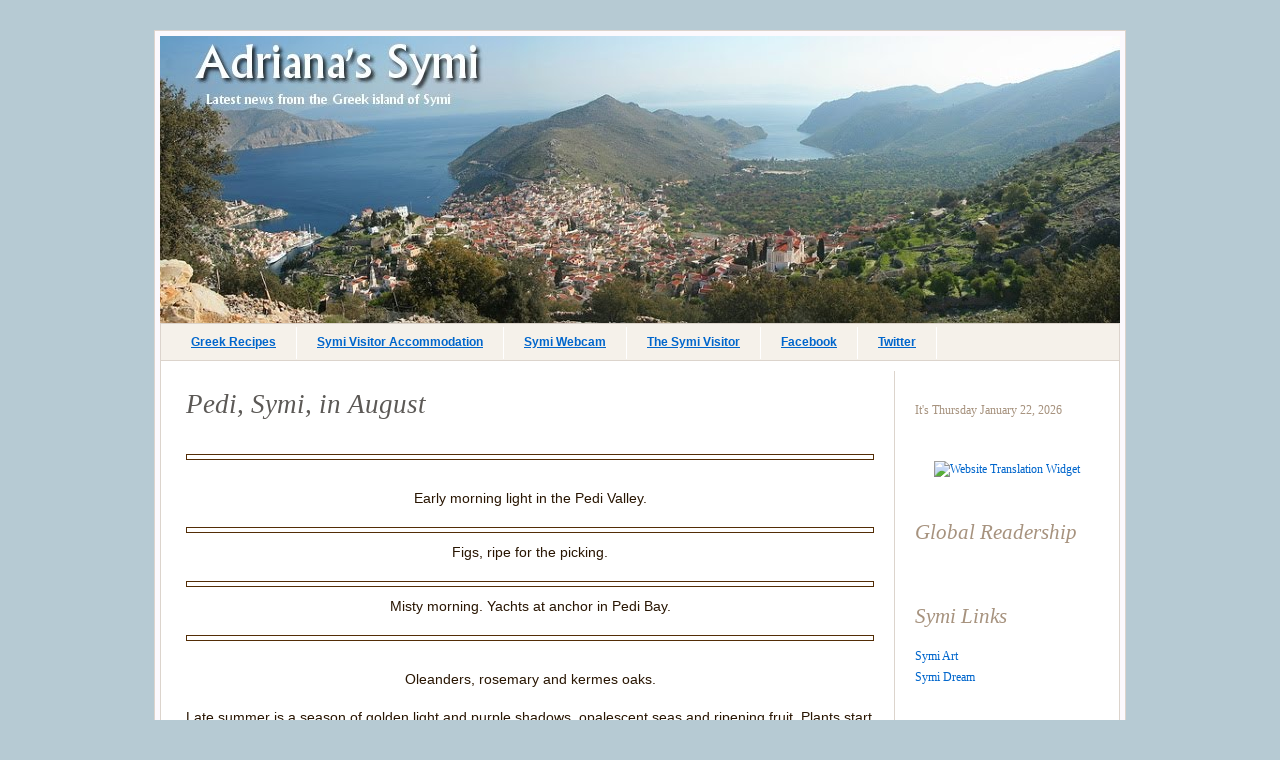

--- FILE ---
content_type: text/html; charset=UTF-8
request_url: http://adrianas-symi.blogspot.com/2008/08/pedi-symi-in-august.html
body_size: 15690
content:
<!DOCTYPE html>
<html dir='ltr' xmlns='http://www.w3.org/1999/xhtml' xmlns:b='http://www.google.com/2005/gml/b' xmlns:data='http://www.google.com/2005/gml/data' xmlns:expr='http://www.google.com/2005/gml/expr'>
<head>
<link href='https://www.blogger.com/static/v1/widgets/2944754296-widget_css_bundle.css' rel='stylesheet' type='text/css'/>
<script src='http://apis.google.com/js/plusone.js' type='text/javascript'></script>
<meta content='text/html; charset=UTF-8' http-equiv='Content-Type'/>
<meta content='blogger' name='generator'/>
<link href='http://adrianas-symi.blogspot.com/favicon.ico' rel='icon' type='image/x-icon'/>
<link href='http://adrianas-symi.blogspot.com/2008/08/pedi-symi-in-august.html' rel='canonical'/>
<link rel="alternate" type="application/atom+xml" title="Adriana&#39;s Symi-a Greek island diary - Atom" href="http://adrianas-symi.blogspot.com/feeds/posts/default" />
<link rel="alternate" type="application/rss+xml" title="Adriana&#39;s Symi-a Greek island diary - RSS" href="http://adrianas-symi.blogspot.com/feeds/posts/default?alt=rss" />
<link rel="service.post" type="application/atom+xml" title="Adriana&#39;s Symi-a Greek island diary - Atom" href="https://www.blogger.com/feeds/9918732/posts/default" />

<link rel="alternate" type="application/atom+xml" title="Adriana&#39;s Symi-a Greek island diary - Atom" href="http://adrianas-symi.blogspot.com/feeds/7603533444730768933/comments/default" />
<!--Can't find substitution for tag [blog.ieCssRetrofitLinks]-->
<link href='http://www.symivisitor.com/uploaded_images/888-figs-783020.JPG' rel='image_src'/>
<meta content='http://adrianas-symi.blogspot.com/2008/08/pedi-symi-in-august.html' property='og:url'/>
<meta content='Pedi, Symi, in August' property='og:title'/>
<meta content='Early morning light in the Pedi Valley.  Figs, ripe for the picking. Misty morning.  Yachts at anchor in Pedi Bay. Oleanders, rosemary and k...' property='og:description'/>
<meta content='https://lh3.googleusercontent.com/blogger_img_proxy/AEn0k_v-gcHRCKA04-SA1CQjzsH6JLmYTXR-IkwZcEaZ89YrMf78nVKbyGpEdRPpbosZ3S2Fs8K6viWWEIZVlGd5_PXUga6tA02WTJ-azwVccNWxyT0vpUFtHda4Q03f17hcaUDO=w1200-h630-p-k-no-nu' property='og:image'/>
<title>Adriana's Symi-a Greek island diary: Pedi, Symi, in August</title>
<meta content='Greek,Greece,island,Symi,Simi,blog,diary,news,weather' name='keywords'/>
<meta content='Adriana&#39;s Symi - Latest news from the Greek island of Symi' name='description'/>
<style id='page-skin-1' type='text/css'><!--
/* ************ START OF CSS STYLING ************ */
/* -----------------------------------------------------------------------
Blogger Template Design: Shush
Design by: Ourblogtemplates.com
Terms of Use: Free template with credit linked to Ourblogtemplates.com
----------------------------------------------------------------------- */
/* Variable definitions
========================
<Variable name="bodybgColor" description="Body Background Color"
type="color" default="#FFBBE8">
<Variable name="blogframeColor" description="Blog Background Color"
type="color" default="#800040">
<Variable name="blogBorderColor" description="Blog Border Color"
type="color" default="#800040">
<Variable name="headerbgColor" description="Header Background Color"
type="color" default="#ffffff">
<Variable name="headerBorderColor" description="Header Border Color"
type="color" default="#800040">
<Variable name="blogTitleColor" description="Blog Title Color"
type="color" default="#800040">
<Variable name="blogDescriptionColor" description="Blog Description Color"
type="color" default="#800040">
<Variable name="linkbarbgColor" description="Linkbar Background Color"
type="color" default="#C94093">
<Variable name="linkbarmainBorderColor" description="Linkbar Main Border Color"
type="color" default="#C94093">
<Variable name="linkbarBorderColor" description="Linkbar Border Color"
type="color" default="#9D1961">
<Variable name="linkbarTextColor" description="Linkbar Text Color"
type="color" default="#ffffff">
<Variable name="linkbarTextBgColor" description="Linkbar Text Background Color"
type="color" default="#ffffff">
<Variable name="linkbarHoverBgColor" description="Linkbar Hover Background Color"
type="color" default="#ffffff">
<Variable name="linkbarHoverTextColor" description="Linkbar Hover Text Color"
type="color" default="#9D1961">
<Variable name="middlebarbgColor" description="Middlebar Background Color"
type="color" default="#ffffff">
<Variable name="contentbgColor" description="Content Background Color"
type="color" default="#ffffff">
<Variable name="contentBorderColor" description="Content Border Color"
type="color" default="#9D1961">
<Variable name="postbgColor" description="Post Background Color"
type="color" default="#ffffff">
<Variable name="postBorderColor" description="Post Border Color"
type="color" default="#ffffff">
<Variable name="postTitleColor" description="Post Title Color"
type="color" default="#000000">
<Variable name="posttitlebgColor" description="Post Title Background Color"
type="color" default="#000000">
<Variable name="posttitleBorderColor" description="Post Title Border Color"
type="color" default="#000000">
<Variable name="dateHeaderColor" description="Date Header Color"
type="color" default="#000000">
<Variable name="dateHeaderHoverColor" description="Date Header Hover Color"
type="color" default="#000000">
<Variable name="textColor" description="Text Color"
type="color" default="#191919">
<Variable name="mainLinkColor" description="Main Link Color"
type="color" default="#0066cc">
<Variable name="mainHoverLinkColor" description="Main Hover Link Color"
type="color" default="#9D1961">
<Variable name="mainVisitedLinkColor" description="Main Visited Link Color"
type="color" default="#9D1961">
<Variable name="blockquotebgColor" description="Blockquote Background Color"
type="color" default="#191919">
<Variable name="blockquoteBorderColor" description="Blockquote Border Color"
type="color" default="#191919">
<Variable name="blockQuoteColor" description="Blockquote Color"
type="color" default="#191919">
<Variable name="codeTextColor" description="Code Text Color"
type="color" default="#660000">
<Variable name="imagebgColor" description="Photo Background Color"
type="color" default="#f5f5f5">
<Variable name="imageBorderColor" description="Photo Border Color"
type="color" default="#f5f5f5">
<Variable name="postfooterBgColor" description="Postfooter Background Color"
type="color" default="#b8659C">
<Variable name="postfooterBorderColor" description="Postfooter Border Color"
type="color" default="#b8659C">
<Variable name="postfooterTextColor" description="Postfooter Text Color"
type="color" default="#b8659C">
<Variable name="postfooterLinkColor" description="Postfooter Link Color"
type="color" default="#b8659C">
<Variable name="commentTabLinkColor" description="Comment Tab Link Color"
type="color" default="#b8659C">
<Variable name="feedlinksColor" description="Feed Links Color"
type="color" default="#9D1961">
<Variable name="sidebar1bgColor" description="Sidebar1 Background Color"
type="color" default="#FFBBE8">
<Variable name="sidebar1BorderColor" description="Sidebar1 Border Color"
type="color" default="#C94093">
<Variable name="sidebar1HeaderBgColor" description="Sidebar1 Header Background Color"
type="color" default="#ffffff">
<Variable name="sidebar1HeaderBorderColor" description="Sidebar1 Header Border Color"
type="color" default="#C94093">
<Variable name="sidebar1HeaderColor" description="Sidebar1 Header Color"
type="color" default="#000000">
<Variable name="sidebar1TextColor" description="Sidebar1 Text Color"
type="color" default="#9D1961">
<Variable name="sidebar1LinkColor" description="Sidebar1 Link Color"
type="color" default="#9D1961">
<Variable name="sidebar1HoverLinkColor" description="Sidebar1 Hover Link Color"
type="color" default="#000000">
<Variable name="sidebar1VisitedLinkColor" description="Sidebar1 Visited Link Color"
type="color" default="#000000">
<Variable name="sidebarListLineColor" description="Sidebar List Line Color"
type="color" default="#000000">
<Variable name="profileBorderColor" description="Profile Border Color"
type="color" default="#000000">
<Variable name="lowerbarbgColor" description="Lowerbar Background Color"
type="color" default="#ffffff">
<Variable name="lowerbarBorderColor" description="Lowerbar Border Color"
type="color" default="#C94093">
<Variable name="sublowerbarbgColor" description="Sublowerbar Background Color"
type="color" default="#ffffff">
<Variable name="sublowerbarBorderColor" description="Sublowerbar Border Color"
type="color" default="#C94093">
<Variable name="lowerbarHeaderColor" description="Lowerbar Header Color"
type="color" default="#000000">
<Variable name="lowerbarTitleBgColor" description="Lowerbar Header Background Color"
type="color" default="#C94093">
<Variable name="lowerbarHeaderBorderColor" description="Lowerbar Header Border Color"
type="color" default="#C94093">
<Variable name="lowerbarTextColor" description="Lowerbar Text Color"
type="color" default="#9D1961">
<Variable name="lowerbarLinkColor" description="Lowerbar Link Color"
type="color" default="#9D1961">
<Variable name="lowerbarHoverLinkColor" description="Lowerbar Hover Link Color"
type="color" default="#000000">
<Variable name="lowerbarVisitedLinkColor" description="Lowerbar Visited Link Color"
type="color" default="#000000">
<Variable name="lowerbarListLineColor" description="Lowerbar List Line Color"
type="color" default="#000000">
<Variable name="commentbgColor" description="Comment Background Color"
type="color" default="#9D1961">
<Variable name="commentBorderColor" description="Comment Border Color"
type="color" default="#C94093">
<Variable name="commentboxBgColor" description="Comment Box Background Color"
type="color" default="#9D1961">
<Variable name="commentboxBorderColor" description="Comment Box Border Color"
type="color" default="#C94093">
<Variable name="commentTitleColor" description="Comment Header Color"
type="color" default="#000000">
<Variable name="commentauthorBgColor" description="Comment Author Background Color"
type="color" default="#9D1961">
<Variable name="commentauthorColor" description="Comment Author Color"
type="color" default="#9D1961">
<Variable name="commentTimeStampColor" description="Comment Timestamp Color"
type="color" default="#C94093">
<Variable name="commentTextColor" description="Comment Text Color"
type="color" default="#4c4c4c">
<Variable name="footerbgColor" description="Footer Background Color"
type="color" default="#ece4dc">
<Variable name="footerBorderColor" description="Footer Border Color"
type="color" default="#000000">
<Variable name="footerHeaderColor" description="Footer Header Color"
type="color" default="#000000">
<Variable name="footerTextColor" description="Footer Text Color"
type="color" default="#C94093">
<Variable name="footerLinkColor" description="Footer Link Color"
type="color" default="#C94093">
<Variable name="footerHoverLinkColor" description="Footer Hover Link Color"
type="color" default="#C94093">
<Variable name="footerVisitedLinkColor" description="Footer Visited Link Color"
type="color" default="#C94093">
<Variable name="blogTitleFont" description="Blog Title Font"
type="font"
default="normal bold 273% Georgia, Times, serif"
>
<Variable name="blogDescriptionFont" description="Blog Description Font"
type="font"
default="normal normal 104% georgia,helvetica,verdana,Georgia, serif"
>
<Variable name="linkbarTextFont" description="Linkbar Text Font"
type="font"
default="normal normal 77% Verdana, sans-serif"
>
<Variable name="postTitleFont" description="Post Title Font"
type="font"
default="normal bold 180% Georgia, Times, serif"
>
<Variable name="dateHeaderFont" description="Date Header Font"
type="font"
default="normal bold 117% Arial, sans-serif"
>
<Variable name="textFont" description="Text Font"
type="font"
default="normal normal 90% Arial, sans-serif"
>
<Variable name="quoteFont" description="Blog Quote Font"
type="font"
default="normal normal 92% helvetica,tahoma,verdana,arial,times,Sans-serif"
>
<Variable name="sidebarHeaderFont" description="Sidebar Title Font"
type="font"
default="normal bold 117% Arial, sans-serif"
>
<Variable name="sidebarTextFont" description="Sidebar Text Font"
type="font"
default="normal normal 78% Arial, Verdana, sans-serif"
>
<Variable name="postfooterTextFont" description="Post-Footer Text Font"
type="font"
default="normal normal 93% Arial, sans-serif"
>
<Variable name="feedlinksTextFont" description="Feedlinks Text Font"
type="font"
default="normal normal 93% Arial, sans-serif"
>
<Variable name="commentTitleFont" description="Comment Title Font"
type="font"
default="normal bold 120% Arial, sans-serif"
>
<Variable name="commentTextFont" description="Comment Text Font"
type="font"
default="normal normal 95% Arial, sans-serif"
>
<Variable name="footerHeaderFont" description="Footer Header Font"
type="font"
default="normal bold 131% Trebuchet, Trebuchet MS, Arial, sans-serif"
>
<Variable name="footerTextFont" description="Footer Text Font"
type="font"
default="normal normal 76% Trebuchet, Trebuchet MS, Arial, sans-serif"
>
*/
/* -----   GLOBAL   ----- Blogger template design by Ourblogtemplates.com */
* {margin:0; padding:0;}
body {
margin: 0px 0px 0px 0px;
padding: 0px 0px 0px 0px;
text-align: center;
color: #291603;
background: #B6CAD3;
font-family: arial,verdana,helvetica,tahoma,Sans-serif;
font-size: 100%;
width: 100%;
}
#outer-wrapper {
margin: 0 auto;   /* auto - to make the template lay in the screen center */
padding: 0px 0px 0px 0px;
margin-top: 30px;
margin-bottom: 15px;
position: relative;
width: 100%;
text-align: center;
}
#blog-wrapper {
margin: 0 auto;   /* auto - to make the template lay in the screen center */
padding: 5px;
margin-top: 0px;
margin-bottom: 35px;
text-align: center;
position: relative;
width: 960px;
background: #fcf9fd;
border: 1px solid #DCD4CC;
}
#spacer {clear: both; margin: 0; padding: 0;}
/* global link attributes */
a {color: #0066cc; text-decoration: underline;}
a:hover {color: #4F2700; text-decoration: underline;}
a:visited {color: #A7937F; text-decoration: underline;}
/* Blogger Navigation Bar */
#Navbar1 {
margin: 0;
padding: 0;
visibility: hidden;
display: none;
}
/* -----   TOP ADS   ----- Blogger template design by Ourblogtemplates.com */
#topads-wrapper {
margin: 0;
padding: 0;
position: relative;
text-align: center;
width: 100%;
}
#topads {margin: 0; padding: 0;}
#topads .widget {margin: 0; padding: 5px 0;}
/* -----   HEADER   ----- Blogger template design by Ourblogtemplates.com */
#header-wrapper {
margin: 0px 0px 0px 0px;
padding: 0px;
padding-top: 0;
padding-bottom: 0;
width: 960px;
text-align: center;
background: #fffaff;
border: 0px solid #DCD4CC;
border-bottom: 0px solid #DCD4CC;
}
#header {
width: 960px;
margin: 0px 0px 0px 0px;
padding: 0px 0px 0px 0px;
text-align: left;
}
#header h1 {
font: normal normal 213% Georgia, Times, serif;
margin: 0px 0px 0px 0px;
padding: 30px 30px 0px 30px;
color: #290216;
font-weight: 100;
}
#header h1 a {
text-decoration: none;
color: #290216;
}
#header h1 a:hover {
text-decoration: none;
color: #fcf9fd;
}
#header .description {
color: #fcf9fd;
font: normal bold 60% Arial, sans-serif;
margin: 0px 0px 0px 0px;
padding: 2px 30px 30px 30px;
text-transform: uppercase;
letter-spacing: 3px;
}
#header h1 p, #header .description p {margin:0;padding:0}
#header a img {
margin: 0px 0px 0px 0px;
padding: 0px 0px 0px 0px;
border: 0;
}
/* -----   LINKBAR   ----- Blogger template design by Ourblogtemplates.com */
#linkbar-wrapper {
margin: 0px 0px 0px 0px;
padding: 0px 0px 0px 0px;
width: 960px;
position: relative;
}
#linkbar .widget {
margin: 0px 0px 0px 0px;
padding: 8px 0px 10px 10px;
text-align: left;
background: #f5f1ea;
border: 1px solid #DCD4CC;
}
#linkbar ul {
margin: 0px 0px 0px 0px;
padding: 0px 0px 0px 0px;
list-style-type:none;
}
#linkbar li {
display: inline;
}
#linkbar h2 {
margin: 0px 0px 0px 0px;
padding: 0px 0px 0px 0px;
display: none;
visibility: hidden;
}
#linkbar a {
clear: both;
margin: 0px -4px 0px 0px;
padding: 8px 20px 10px 20px;
width: 100%;
text-decoration: underline;
font: normal bold 12px Verdana, Geneva, sans-serif;
color: #0066cc;
background: #f5f1ea;
border-right: 1px solid #ffffff;
border-left: 0px solid #ffffff;
}
#linkbar a:hover {
color: #dcd4cc;
background: #ffffff;
}
/* -----   MIDDLE ADS   ----- Blogger template design by Ourblogtemplates.com */
#middleads-wrapper {
margin: 0px 0px 0px 0px;
padding: 0px 0px 0px 0px;
width: 960px;
position: relative;
text-align: center;
}
#middleads, #middleads2 {
margin: 0px 0px 0px 0px;
padding: 0px 0px 0px 0px;
/* background: #fafafa;
border-top: 1px solid #DCD4CC;
border-left: 1px solid #DCD4CC;
border-right: 1px solid #DCD4CC; */
}
#middleads .widget, #middleads2 .widget {
margin: 0;
padding: 10px 0;
}
/* -----   MAIN   ----- Blogger template design by Ourblogtemplates.com */
#content-wrapper {
width: 958px;
margin: 0px 0px 0px 0px;
padding: 0px 0px 0px 0px;
position: relative;
text-align: left;
background: #ffffff;
border-left: 1px solid #DCD4CC;
border-right: 1px solid #DCD4CC;
word-wrap: break-word; /* fix for long text breaking sidebar float in IE */
overflow: hidden; /* fix for long non-text content breaking IE sidebar float */
}
#main-wrapper {
float: left;
width: 734px;
margin: 0px 0px 10px 0px;
padding: 0px 0px 0px 0px;
background: #ffffff;
word-wrap: break-word; /* fix for long text breaking sidebar float in IE */
overflow: hidden; /* fix for long non-text content breaking IE sidebar float */
}
#main {
width: 733px;
margin: 10px 0px 0px 0px;
padding: 15px 0 0 0;
color: #291603;
font: normal normal 85% Trebuchet, Trebuchet MS, Arial, sans-serif;
border-right: 1px solid #DCD4CC;
border-bottom: 0px solid #DCD4CC;
}
#main .widget {
margin: 0px 0px 0px 0px;
padding: 0px 0px 20px 0px;
text-align: justify;
}
.post {
margin: 0px 0px 0px 0px;
padding: 0px 20px 0px 25px;
line-height: 1.4em;
text-align: justify;
background: #ffffff;
}
.post h3 {
margin: 0px 0px 1px 0px;
padding: 0px 0px 1px 0px;
color: #5c5956;
font: italic normal 196% Georgia, Utopia, 'Palatino Linotype', Palatino, serif;
text-decoration: none;
text-align: left;
line-height: 1.4em;
border-right: 0px solid #fcf9fd;
border-bottom: 0px solid #fcf9fd;
}
.post h3 a, .post h3 a:visited {
color: #5c5956;
text-decoration: none;
}
.post h3 a:hover {
color: #5c5a59;
text-decoration: none;
}
.post-header-line-1 {
margin: 0px 0px 30px 0px;
padding: 0px 0px 0px 0px;
text-align: left;
color: #5c5a59;
font: italic normal 86% Georgia, Times, serif;
text-decoration: none;
}
.post-header-line-1 a {
color: #5c5a59;
text-decoration: none;
}
.post-header-line-1 a:hover {
color: #A7937F;
text-decoration: none;
}
h2.date-header {
margin: 0px 0px 0px 0px;
padding: 0px 0px 0px 0px;
text-align: left;
color: #5c5a59;
font: italic normal 86% Georgia, Times, serif;
text-decoration: none;
}
.date-header span {
margin: 0px 0px 0px 0px;
padding: 0px 0px 0px 0px;
}
.post-body p {
/* Fix bug in IE5/Win with italics in posts */
margin: 0px 0px 0px 0px;
padding: 1px 0px 1px 0px;
display: inline; /* to fix floating-ads wrapping problem in IE */
height: 1%;
overflow: visible;
}
.post-body p a, .post-body p a:visited {
color: #0066cc;
text-decoration: none;
}
.post-body a:hover {
text-decoration: underline;
color: #4F2700;
}
.post ul {
margin: 0px 0px 0px 0px;
padding: 12px 0px 12px 30px;
list-style-type: disc;
font-size: 95%;
}
.post ol {
margin: 0px 0px 0px 0px;
padding: 12px 0px 12px 30px;
font-size: 95%;
}
.post li {
margin: 0px 0px 0px 0px;
padding: 0px 0px 8px 0px;
}
a img {
margin: 5px 5px 5px 5px;
padding: 0px 0px 0px 0px;
}
.post img {
margin: 5px 0px 5px 0px;
padding: 2px;
background: #ffffff;
border: 1px solid #532d06;
}
/* -----   POST-FOOTER   ----- Blogger template design by Ourblogtemplates.com */
.post-footer {
display: block;
margin: 20px 0px 70px 0px;
padding: 0px 15px 0px 0px;
text-align: left;
font: italic normal 94% Arial, Tahoma, Helvetica, FreeSans, sans-serif;
color: #b8659C;
font-weight: normal;
line-height: 1.5em;
text-decoration: none;
background: #ffffff;
border-right: 0px solid #DCD4CC;
}
.post-footer-line {
margin: 0px 0px 0px 0px;
padding: 0px 0px 0px 0px;
}
.post-footer-line-1, .post-footer-line-2, .post-footer-line-3 {
margin: 4px 0px 4px 0px;
padding: 0px 0px 0px 0px;
}
.post-footer a {
color: #5c5956;
text-decoration: none;
}
.post-footer a:hover {
color: #4F2700;
text-decoration: underline;
}
.post-footer .post-comment-link a {
margin: 0px 0px 0px 0px;
padding: 0px 0px 0px 0px;
color: #5c5956;
font-weight: normal;
text-decoration: none;
}
.post-footer .post-comment-link a:hover {
color: #4F2700;
text-decoration: underline;
}
.post-footer .post-icons {
margin: 0px 0px 0px 0px;
padding: 0px 0px 0px 0px;
}
.post-footer img {
margin: 0px 0px 0px 0px;
padding: 0px 0px 5px 0px;
background: #ffffff;
}
#blog-pager {
margin: 0px 80px 0px 80px;
padding: 0px 0px 0px 0px;
text-align: center;
font: normal normal 94% Georgia, Times, serif;
color: #A7937F;
}
#blog-pager a {color: #A7937F}
#blog-pager a:hover {color: #4F2700}
#blog-pager-newer-link {
float: left;
margin: 0px 0px 0px 0px;
padding: 0px 0px 0px 0px;
}
#blog-pager-older-link {
float: right;
margin: 0px 0px 0px 0px;
padding: 0px 0px 0px 0px;
}
.feed-links {
margin: 10px 80px 0px 80px;
padding: 0px 0px 0px 0px;
clear: both;
text-align: center;
font: normal normal 94% Georgia, Times, serif;
color: #A7937F;
}
.feed-links a, .feed-links a:visited {color: #A7937F}
.feed-links a:hover {color: #4F2700}
/* -----   BLOCKQUOTE   ----- */
blockquote {
margin: 15px 50px 15px 50px;
padding: 8px 12px 8px 12px;
font: italic normal 105% Georgia, Times, serif;
color: #A7937F;
background: #fffaf5;
border-top: 1px solid #f5f1ea;
border-bottom: 1px solid #f5f1ea;
}
/* -----   CODE   ----- */
code {
color: #4F2700;
font-size: 110%;
}
/* -----   SIDEBAR   ----- Blogger template design by Ourblogtemplates.com */
#side-wrapper1 {
width: 156px;
float: left;
margin: 0px 0px 0px 0px;
padding: 0px 0px 0px 0px;
word-wrap: break-word; /* fix for long text breaking sidebar float in IE */
overflow: hidden; /* fix for long non-text content breaking IE sidebar float */
}
#side-wrapper2 {
width: 224px;
float: left;
margin: 0px 0px 0px 0px;
padding: 0px 0px 0px 0px;
word-wrap: break-word; /* fix for long text breaking sidebar float in IE */
overflow: hidden; /* fix for long non-text content breaking IE sidebar float */
}
#side-wrapper {
float: left;
margin: 0px 0px 0px 0px;
padding: 0px 0px 0px 0px;
word-wrap: break-word; /* fix for long text breaking sidebar float in IE */
overflow: hidden; /* fix for long non-text content breaking IE sidebar float */
}
.sidebar {
margin: 0px 0px 0px 0px;
padding: 0px 0px 0px 0px;
text-align: left;
font: normal normal 76% Georgia, Times, serif;
}
#sidebar1 {
width: 152px;
margin: 7px 7px 0px 0px;
padding: 0px 0px 0px 0px;
color: #A7937F;
line-height: 1.8em;
}
#sidebar2 {
width: 224px;
margin: 0px 0px 0px 0px;
padding: 25px 0px 0px 0px;
color: #A7937F;
line-height: 1.4em;
}
#sidebar3 {
width: 164px;
margin: 0px 4px 0px 0px;
padding: 0px 0px 0px 0px;
color: #A7937F;
line-height: 1.8em;
}
#sidebar4 {
width: 164px;
margin: 0px 0px 0px 0px;
padding: 0px 0px 0px 0px;
color: #A7937F;
line-height: 1.8em;
}
#sidebar1 .widget {
margin: 0px 0px 15px 0px;
padding: 15px 15px 15px 15px;
background: #ffffff;
border: 1px solid #ffffff;
}
#sidebar2 .widget {
margin: 0px 0px 15px 0px;
padding: 15px 20px 10px 20px;
background: #ffffff;
border-top: 1px solid #ffffff;
border-bottom: 1px solid #ffffff;
}
#sidebar3 .widget, #sidebar4 .widget {
margin: 0px 0px 4px 0px;
padding: 15px 15px 15px 15px;
background: #ffffff;
border: 1px solid #ffffff;
}
/* sidebar heading ----- Blogger template design by Ourblogtemplates.com */
#sidebar1 h2, #sidebar2 h2, #sidebar3 h2, #sidebar4 h2 {
margin: -5px 0px 17px 0px;
padding: 5px 0px 1px 0px;
text-align: left;
color: #A7937F;
font: italic normal 171% Georgia, Times, serif;
text-decoration: none;
/* background: #ffffff; */
border-bottom: 0px solid #fafafa;
}
.sidebar ul {
margin: 0px 0px 0px 0px;
padding: 0px 0px 0px 0px;
}
.sidebar li {
margin: 0px 0px 0px 0px;
padding: 0px 0px 0px 0px;
line-height: 1.8em;
list-style-type: none;
border-bottom: 0px solid #e6e6e6;
}
#sidebar1 a, #sidebar2 a, #sidebar3 a , #sidebar4 a  {
color: #0066cc;
text-decoration: none;
}
#sidebar1 a:hover, #sidebar2 a:hover, #sidebar3 a:hover, #sidebar4 a:hover {
text-decoration: none;
color: #532D06;
}
#sidebar1 a:visited, #sidebar2 a:visited, #sidebar3 a:visited, #sidebar4 a:visited {
text-decoration: none;
color: #A7937F;
}
.sidebar a img {
margin: 0px 0px 0px 0px;
padding: 0px 0px 0px 0px;
border: 0px solid #DCD4CC;
}
/* -----   PROFILE   ----- Blogger template design by Ourblogtemplates.com */
.sidebar a .profile-img {
float: left;
margin: 0px 9px 4px 0px;
padding: 0px 0px 0px 0px;
border: 1px solid #DCD4CC;
}
.profile-textblock {
margin: 0px 0px 0px 0px;
padding: 3px 0px 3px 0px;
line-height: 1.4em;
/* border-top: 1px solid #e6e6e6;
border-bottom: 1px solid #e6e6e6; */
}
.profile-datablock {
margin: 2px 0px 5px 0px;
padding: 0px 0px 0px 0px;
}
.profile-data {
margin: 0px 0px 0px 0px;
padding: 0px 0px 0px 0px;
font-weight: normal;
font-style: italic;
}
.profile-link {
margin: 0px 0px 0px 0px;
padding: 0px 0px 0px 0px;
}
/* -----   COMMENT   ----- Blogger template design by Ourblogtemplates.com */
#comments {
margin: -30px 20px 0px 25px;
padding: 0px 100px 0px 100px;
text-align: left;
color: #A7937F;
font: normal normal 100% Georgia, Times, serif;
line-height: 1.4em;
}
.comments-singleblock {
margin: 0px 0px 10px 0px;
padding: 0px 0px 0px 0px;
background: #ffffff;
border-bottom: 1px solid #DCD4CC;
}
/* comment-header */
#comments h4, .comment-form h3 {
margin: 30px 0px 1px 0px;
padding: 0px 0px 0px 0px;
color: #A7937F;
font: italic normal 132% Georgia, Times, serif;
/* text-transform: uppercase; */
}
.deleted-comment {
font-style:italic;
color:gray;
margin: 5px 0px 5px 0px;
}
.comment-author {
margin: 0px 0px 0px 0px;
padding: 0px 0px 0px 0px;
color: #A7937F;
font-weight: normal;
background: #ffffff;
border-bottom: 0px solid #DCD4CC;
}
.comment-author a {color: #A7937F; text-decoration: none;}
.comment-author a:hover {color: #DCD4CC; text-decoration: underline;}
.comment-author a:visited {color: #A7937F; text-decoration: none;}
.comment-body {margin: 0; padding: 1px 0px 0px 30px;}
.comment-body p {margin: 0; padding: 0; font-style: italic;}
.comment-footer, .comment-footer a {margin: 0px 0px 0px 0px; padding: 4px 0px 0px 0px;}
.comment-timestamp {
margin: 0px 0px 0px 0px;
padding: 0px 0px 0px 0px;
color: #DCD4CC;
font-size: 90%;
}
.comment-timestamp a {
color: #DCD4CC;
text-decoration: none;
}
.comment-timestamp a:hover {color: #A7937F; text-decoration: underline;}
#comments ul {margin: 0; padding: 0; list-style-type: none;}
#comments li {margin: 0; padding: 0;}
a.comment-link {
/* ie5.0/win doesn't apply padding to inline elements,
so we hide these two declarations from it */
padding: 0px 0px 0px 0px;
}
html>body a.comment-link {
/* respecified, for ie5/mac's benefit */
padding-left: 0px;
}
#backlinks {
margin: 0px 0px 20px 0px
text-decoration: none;
}
#backlinks-container a {color: #A7937F; text-decoration: none;}
#backlinks-container a:hover {color: #DCD4CC; text-decoration: underline;}
#backlinks-container a:visited {color: #A7937F; text-decoration: none;}
.comment-form {
margin: 30px 20px 0px 25px;
padding: 0px 100px 0px 100px;
color: #A7937F;
}
.comment-form a {color: #A7937F;}
/* -----   LOWER SECTION   ----- Blogger template design by Ourblogtemplates.com */
#lower-wrapper {
margin: 0px 0px 0px 0px;
padding: 20px 0px 0px 0px;
width: 958px;
font: normal normal 76% Georgia, Times, serif;
color: #5c5956;
background: #ece4dc;
border: 1px solid #DCD4CC;
border-bottom: 0;
}
#lowerbar-wrapper {
float: left;
margin: 0px 0px 0px 20px;
padding: 0px 0px 0px 0px;
width: 292px;
text-align: left;
line-height: 1.8em;
word-wrap: break-word; /* fix for long text breaking sidebar float in IE */
overflow: hidden; /* fix for long non-text content breaking IE sidebar float */
}
#lowerads-wrapper {
float: left;
margin: 0px 0px 0px 20px;
padding: 0px 0px 0px 0px;
width: 100%;
text-align: center;
word-wrap: break-word; /* fix for long text breaking sidebar float in IE */
overflow: hidden; /* fix for long non-text content breaking IE sidebar float */
}
.lowerbar .widget {
margin: 0 0 15px 0;
padding: 20px 20px 20px 20px;
border: 1px solid #e5ddd5;
background: #eae2da;
}
.lowerbar {margin: 0; padding: 0;}
.lowerads {margin: 0; padding: 0;}
.lowerads .widget {margin: 0; padding: 10px 0px 10px 0px;}
.lowerbar h2 {
margin: -10px 0px 7px 0px;
padding: 5px 0px 2px 0px;
color: #A7937F;
font: italic normal 171% Georgia, Times, serif;
text-align: left;
text-decoration: none;
/* background: #ffffff; */
border-bottom: 0px solid #DCD4CC;
}
.lowerbar ul {
margin: 0px 0px 0px 0px;
padding: 0px 0px 0px 0px;
}
.lowerbar li {
margin: 0px 0px 0px 0px;
padding: 0px 0px 0px 0px;
line-height: 1.8em;
list-style-type: none;
border-bottom: 0px solid #d5cDc3;
}
.lowerbar a {color: #0066cc; text-decoration: none;}
.lowerbar a:hover {text-decoration: underline; color: #532D06;}
.lowerbar a:visited {text-decoration: none; color: #A7937F;}
/* -----   FOOTER   ----- Blogger template design by Ourblogtemplates.com */
#footer-wrapper {
clear: both;
display: inline; /* handles IE margin bug */
float: left;
width: 960px;
margin: 0px 0px 0px 0px;
padding: 0px 0px 0px 0px;
}
#footer {
margin: 0px 0px 0px 0px;
padding: 15px 0px 0px 0px;
width: 958px;
text-align: right;
color: #290216;
font: normal normal 66% Georgia, Utopia, 'Palatino Linotype', Palatino, serif;
line-height: 1.4em;
background: #ece4dc;
border: 1px solid #fcf9fd;
border-top: 0;
}
#footer h2 {
margin: 0px 0px 0px 0px;
padding: 0px 0px 0px 0px;
color: #A7937F;
font: normal bold 131% Trebuchet, Trebuchet MS, Arial, sans-serif;
}
#footer .widget {
margin: 0px 0px 0px 0px;
padding: 0px 10px 10px 10px;
}
.footer p {margin: 0; padding: 0}
.footer a {
color: #0066cc;
text-decoration: none;
}
.footer a:hover {
color: #532D06;
text-decoration: underline;
}
.footer a:visited {
color: #A7937F;
text-decoration: none;
}
/* -----   BOTTOM ADS   ----- Blogger template design by Ourblogtemplates.com */
#bottomads-wrapper {
margin: 0;
padding: 0;
position: relative;
text-align: center;
width: 100%;
}
#bottomads {margin: 0; padding: 10px 0;}
#bottomads .widget {margin: 0; padding: 5px 0;}
/* -----   CREDIT   ----- */
#credit {
margin: 0px 0px 0px 0px;
padding: 2px 0px 0px 0px;
width: 100%;
height: 26px;
clear: both;
font-family: verdana, helvetica;
font-size: 70%;
color: #444444;
font-weight: normal;
background: #777777;
}
#creditleft {
margin: 0px 0px 0px 0px;
padding: 7px 0px 0px 0px;
height: 26px;
position: relative;
float: left;
text-align: left;
display: inline;
width: 71%;
background: #ffffff;
}
#creditright {
margin: -33px 0px 0px 0px;
padding: 7px 0px 0px 0px;
height: 26px;
position: relative;
float: right;
text-align:right;
display: inline;
width: 30%;
background: #ffffff;
}
#creditleft p {
margin: 0;
padding: 0
}
#creditright p {
margin: 0;
padding: 0
}
#creditleft a, .creditleft a:hover, .creditleft a:visited {
color: #444444;
text-decoration: underline;
}
#creditright a, .creditright a:hover, .creditright a:visited {
color: #444444;
text-decoration: underline;
}
/* ************ END OF CSS STYLING ************ */
/** Page structure tweaks for layout editor wireframe */
body#layout #main,
body#layout #sidebar {
padding: 0;
}

--></style>
<link href='https://www.blogger.com/dyn-css/authorization.css?targetBlogID=9918732&amp;zx=9d1ec046-247b-4225-8bd3-26aebb739bc0' media='none' onload='if(media!=&#39;all&#39;)media=&#39;all&#39;' rel='stylesheet'/><noscript><link href='https://www.blogger.com/dyn-css/authorization.css?targetBlogID=9918732&amp;zx=9d1ec046-247b-4225-8bd3-26aebb739bc0' rel='stylesheet'/></noscript>
<meta name='google-adsense-platform-account' content='ca-host-pub-1556223355139109'/>
<meta name='google-adsense-platform-domain' content='blogspot.com'/>

<!-- data-ad-client=ca-pub-0733485907760765 -->

</head>
<body><div id='fb-root'></div>
<script>(function(d, s, id) {
  var js, fjs = d.getElementsByTagName(s)[0];
  if (d.getElementById(id)) return;
  js = d.createElement(s); js.id = id;
  js.src = "//connect.facebook.net/en_GB/all.js#xfbml=1";
  fjs.parentNode.insertBefore(js, fjs);
}(document, 'script', 'facebook-jssdk'));</script>
<div class='navbar no-items section' id='navbar'>
</div>
<div id='outer-wrapper'>
<!-- skip links for text browsers -->
<span id='skiplinks' style='display:none;'>
<a href='#main'>skip to main </a> |
<a href='#sidebar'>skip to sidebar</a>
</span>
<div id='topads-wrapper'>
<div class='topads no-items section' id='topads'></div>
</div>
<div style='clear: both;'></div>
<div id='blog-wrapper'>
<div id='header-wrapper'>
<div class='header section' id='header'><div class='widget Header' data-version='1' id='Header1'>
<div id='header-inner'>
<a href='http://adrianas-symi.blogspot.com/' style='display: block'>
<img alt='Adriana&#39;s Symi-a Greek island diary' height='287px; ' id='Header1_headerimg' src='https://blogger.googleusercontent.com/img/b/R29vZ2xl/AVvXsEiVGpBKGyocKlpyl9jE1UfI-rDosACkxzqrp7FM9fxtNtga9jJq6DwmtwQI2C0P94Hno0Gdm8RchPpqG73TzJNdBgN5ftTMf1Vsxso6G-gR6jxHC-PuvGfnRT8GOpbu3ZyDPzT3/s1600/adrianas-symi.jpg' style='display: block' width='960px; '/>
</a>
</div>
</div></div>
</div>
<div style='clear: both;'></div>
<div id='linkbar-wrapper'>
<div class='linkbar section' id='linkbar'><div class='widget LinkList' data-version='1' id='LinkList1'>
<h2>Linkbar</h2>
<div class='widget-content'>
<ul>
<li><a href='http://symi-greece-recipes.blogspot.com/'>Greek Recipes</a></li>
<li><a href='http://www.symivisitor-accommodation.com/'>Symi Visitor Accommodation</a></li>
<li><a href='http://www.symivisitor.com/webcam.shtml'>Symi Webcam</a></li>
<li><a href='http://www.symivisitor.com/'>The Symi Visitor</a></li>
<li><a href='https://www.facebook.com/symivisitoraccommodation'>Facebook</a></li>
<li><a href='https://twitter.com/#!/symivis_info'>Twitter</a></li>
</ul>
<div class='clear'></div>
</div>
</div></div>
</div>
<div style='clear: both;'></div>
<div id='middleads-wrapper'>
<div class='middleads no-items section' id='middleads'></div>
</div>
<div style='clear: both;'></div>
<div id='content-wrapper'>
<div id='main-wrapper'>
<div class='main section' id='main'><div class='widget Blog' data-version='1' id='Blog1'>
<div class='blog-posts'>
<!--Can't find substitution for tag [adStart]-->
<div class='post'>
<a name='7603533444730768933'></a>
<h3 class='post-title'>
<a href='http://adrianas-symi.blogspot.com/2008/08/pedi-symi-in-august.html'>Pedi, Symi, in August</a>
</h3>
<div class='post-header-line-1'>
<span class='post-labels'>
</span>
</div>
<div class='post-body' id='post-7603533444730768933'>
<style>#fullpost{display:inline;}</style>
<p><div align="center"><a href="http://www.symivisitor.com/uploaded_images/888-figs-783024.JPG"><img alt="" border="0" src="http://www.symivisitor.com/uploaded_images/888-figs-783020.JPG" style="DISPLAY: block; MARGIN: 0px auto 10px; CURSOR: hand; TEXT-ALIGN: center" /></a><br />Early morning light in the Pedi Valley.<br /><br /><a href="http://www.symivisitor.com/uploaded_images/888-figs-2-783030.JPG"><img alt="" border="0" src="http://www.symivisitor.com/uploaded_images/888-figs-2-783026.JPG" style="DISPLAY: block; MARGIN: 0px auto 10px; CURSOR: hand; TEXT-ALIGN: center" /></a> Figs, ripe for the picking.<br /><br /><a href="http://www.symivisitor.com/uploaded_images/888-Pedi-740371.JPG"><img alt="" border="0" src="http://www.symivisitor.com/uploaded_images/888-Pedi-740362.JPG" style="DISPLAY: block; MARGIN: 0px auto 10px; CURSOR: hand; TEXT-ALIGN: center" /></a>Misty morning.  Yachts at anchor in Pedi Bay.<br /><br /><a href="http://www.symivisitor.com/uploaded_images/888-oleander-740430.JPG"><img alt="" border="0" src="http://www.symivisitor.com/uploaded_images/888-oleander-740409.JPG" style="DISPLAY: block; MARGIN: 0px auto 10px; CURSOR: hand; TEXT-ALIGN: center" /></a><br />Oleanders, rosemary and kermes oaks.<br /><br /><div align="left">Late summer is a season of golden light and purple shadows, opalescent seas and ripening fruit.  Plants start to grow again as the temperatures drop back into the thirties and even though the first rains are still weeks away, a new greenness paints the gardens and terraces with optimism.<br /></div><br /></div></p>
<div style='clear: both;'></div>
</div>
<div class='post-footer'>
<div class='post-footer-line post-footer-line-1'>	
	>>&#160;<span class='post-author'>
</span>
<span class='post-timestamp'>
Posted on
<a class='timestamp-link' href='http://adrianas-symi.blogspot.com/2008/08/pedi-symi-in-august.html' title='permanent link'>Friday, August 08, 2008</a>&#160;|&#160;
          
</span>
<span class='post-comment-link'>
<a class='comment-link' href='https://www.blogger.com/comment/fullpage/post/9918732/7603533444730768933' onclick='javascript:window.open(this.href, "bloggerPopup", "toolbar=0,location=0,statusbar=1,menubar=0,scrollbars=yes,width=640,height=500"); return false;'>
add a comment
              </a>&#160;|&#160;
            
</span>
<span class='post-backlinks post-comment-link'>
</span>
<span class='post-icons'>
<span class='item-action'>
<a href='https://www.blogger.com/email-post/9918732/7603533444730768933' title='Email Post'>send email</a>
</span>&#160;|&#160;
          
<span class='item-control blog-admin pid-516430719'>
<a href='https://www.blogger.com/post-edit.g?blogID=9918732&postID=7603533444730768933&from=pencil' title='Edit Post'>
<img alt='' class='icon-action' src='http://www.blogger.com/img/icon18_edit_allbkg.gif'/>
</a>
</span>
</span>
</div>
<div class='post-footer-line post-footer-line-2'>
</div>
<div class='post-footer-line post-footer-line-3'>
</div>
</div>
</div>
<div class='comments' id='comments'>
<a name='comments'></a>
<dl id='comments-block'>
</dl>
<div id='backlinks-container'>
<div id='Blog1_backlinks-container'>
</div>
</div>
</div>
<div class='comment-form'>
<a name='comment-form'></a>
<h3>Post a Comment</h3>
<p>
</p>
<iframe allowtransparency='true' frameborder='0' height='275' id='comment-editor' scrolling='auto' src='' width='100%'></iframe>
</div>
<!--Can't find substitution for tag [adEnd]-->
</div>
<div class='blog-pager' id='blog-pager'>
<span id='blog-pager-newer-link'>
<a class='blog-pager-newer-link' href='http://adrianas-symi.blogspot.com/2008/08/biggest-holiday-week-in-greece.html' id='Blog1_blog-pager-newer-link' title='Newer Post'>Newer Post</a>
</span>
<span id='blog-pager-older-link'>
<a class='blog-pager-older-link' href='http://adrianas-symi.blogspot.com/2008/08/symi-early-on-summer-morning.html' id='Blog1_blog-pager-older-link' title='Older Post'>Older Post</a>
</span>
<a class='home-link' href='http://adrianas-symi.blogspot.com/'>Home</a>
</div>
<div class='clear'></div>
<div class='post-feeds'>
<div class='feed-links'>
Subscribe to:
<a class='feed-link' href='http://adrianas-symi.blogspot.com/feeds/7603533444730768933/comments/default' target='_blank' type='application/atom+xml'>Post Comments (Atom)</a>
</div>
</div>
</div></div>
</div>
<div id='side-wrapper2'>
<div class='sidebar section' id='sidebar2'><div class='widget HTML' data-version='1' id='HTML3'>
<div class='widget-content'>
<script language = "JavaScript">
var now = new Date();
var dayNames = new Array("Sunday","Monday","Tuesday","Wednesday","Thursday","Friday","Saturday");
var monNames = new Array("January","February","March","April","May","June","July","August","September","October","November","December");
document.write("It's " + dayNames[now.getDay()] + " " + monNames[now.getMonth()] + " " + now.getDate() + ", " + now.getFullYear());
</script>
</div>
<div class='clear'></div>
</div><div class='widget HTML' data-version='1' id='HTML6'>
<div class='widget-content'>
<div align="center"><a href="http://free-website-translation.com/" id="ftwtranslation_button" hreflang="en" title="" style="border:0;"><img src="http://free-website-translation.com/img/fwt_button_en.gif" id="ftwtranslation_image" alt="Website Translation Widget" style="border:0;"/></a> 
<script type="text/javascript" src="http://free-website-translation.com/scripts/fwt.js" ></script></div>
</div>
<div class='clear'></div>
</div><div class='widget HTML' data-version='1' id='HTML10'>
<h2 class='title'>Global Readership</h2>
<div class='widget-content'>
<script type="text/javascript" src="//rf.revolvermaps.com/0/0/6.js?i=5jtazcneh3o&amp;m=0&amp;s=220&amp;c=ff0000&amp;cr1=ffffff&amp;f=trebuchet_ms&amp;l=1&amp;lx=-20&amp;ly=180" async="async"></script>
</div>
<div class='clear'></div>
</div><div class='widget LinkList' data-version='1' id='LinkList2'>
<h2>Symi Links</h2>
<div class='widget-content'>
<ul>
<li><a href='http://symiart.com/'>Symi Art</a></li>
<li><a href='http://symidream.com/wp/'>Symi Dream</a></li>
</ul>
<div class='clear'></div>
</div>
</div><div class='widget HTML' data-version='1' id='HTML4'>
<h2 class='title'>Current Weather</h2>
<div class='widget-content'>
<a href="http://www.accuweather.com/en/gr/symi/182962/weather-forecast/182962" class="aw-widget-legal">
<!--
By accessing and/or using this code snippet, you agree to AccuWeather&#8217;s terms and conditions (in English) which can be found at http://www.accuweather.com/en/free-weather-widgets/terms and AccuWeather&#8217;s Privacy Statement (in English) which can be found at http://www.accuweather.com/en/privacy.
-->
</a><div id="awcc1486761446169" class="aw-widget-current"  data-locationkey="182962" data-unit="c" data-language="en-us" data-useip="false" data-uid="awcc1486761446169"></div><script type="text/javascript" src="https://oap.accuweather.com/launch.js"></script>
</div>
<div class='clear'></div>
</div><div class='widget AdSense' data-version='1' id='AdSense1'>
<div class='widget-content'>
<script type="text/javascript"><!--
google_ad_client="pub-0733485907760765";
google_ad_host="pub-1556223355139109";
google_ad_width=200;
google_ad_height=200;
google_ad_format="200x200_as";
google_ad_type="text_image";
google_ad_host_channel="0001+S0006+L0001";
google_color_border="FFFFFF";
google_color_bg="FFFFFF";
google_color_link="0066CC";
google_color_url="DCD4CC";
google_color_text="290216";
//--></script>
<script type="text/javascript"
  src="http://pagead2.googlesyndication.com/pagead/show_ads.js">
</script>
<div class='clear'></div>
</div>
</div><div class='widget BlogArchive' data-version='1' id='BlogArchive1'>
<h2>Blog Archive</h2>
<div class='widget-content'>
<div id='ArchiveList'>
<div id='BlogArchive1_ArchiveList'>
<select id='BlogArchive1_ArchiveMenu'>
<option value=''>Blog Archive</option>
<option value='http://adrianas-symi.blogspot.com/2018/05/'>May 2018 (1)</option>
<option value='http://adrianas-symi.blogspot.com/2018/04/'>April 2018 (3)</option>
<option value='http://adrianas-symi.blogspot.com/2018/03/'>March 2018 (5)</option>
<option value='http://adrianas-symi.blogspot.com/2018/02/'>February 2018 (7)</option>
<option value='http://adrianas-symi.blogspot.com/2018/01/'>January 2018 (4)</option>
<option value='http://adrianas-symi.blogspot.com/2017/12/'>December 2017 (3)</option>
<option value='http://adrianas-symi.blogspot.com/2017/11/'>November 2017 (6)</option>
<option value='http://adrianas-symi.blogspot.com/2017/10/'>October 2017 (7)</option>
<option value='http://adrianas-symi.blogspot.com/2017/09/'>September 2017 (5)</option>
<option value='http://adrianas-symi.blogspot.com/2017/08/'>August 2017 (4)</option>
<option value='http://adrianas-symi.blogspot.com/2017/07/'>July 2017 (5)</option>
<option value='http://adrianas-symi.blogspot.com/2017/06/'>June 2017 (6)</option>
<option value='http://adrianas-symi.blogspot.com/2017/05/'>May 2017 (6)</option>
<option value='http://adrianas-symi.blogspot.com/2017/04/'>April 2017 (6)</option>
<option value='http://adrianas-symi.blogspot.com/2017/03/'>March 2017 (5)</option>
<option value='http://adrianas-symi.blogspot.com/2017/02/'>February 2017 (5)</option>
<option value='http://adrianas-symi.blogspot.com/2017/01/'>January 2017 (8)</option>
<option value='http://adrianas-symi.blogspot.com/2016/12/'>December 2016 (7)</option>
<option value='http://adrianas-symi.blogspot.com/2016/11/'>November 2016 (4)</option>
<option value='http://adrianas-symi.blogspot.com/2016/10/'>October 2016 (9)</option>
<option value='http://adrianas-symi.blogspot.com/2016/09/'>September 2016 (7)</option>
<option value='http://adrianas-symi.blogspot.com/2016/08/'>August 2016 (8)</option>
<option value='http://adrianas-symi.blogspot.com/2016/07/'>July 2016 (9)</option>
<option value='http://adrianas-symi.blogspot.com/2016/06/'>June 2016 (6)</option>
<option value='http://adrianas-symi.blogspot.com/2016/05/'>May 2016 (9)</option>
<option value='http://adrianas-symi.blogspot.com/2016/04/'>April 2016 (8)</option>
<option value='http://adrianas-symi.blogspot.com/2016/03/'>March 2016 (7)</option>
<option value='http://adrianas-symi.blogspot.com/2016/02/'>February 2016 (7)</option>
<option value='http://adrianas-symi.blogspot.com/2016/01/'>January 2016 (4)</option>
<option value='http://adrianas-symi.blogspot.com/2015/12/'>December 2015 (4)</option>
<option value='http://adrianas-symi.blogspot.com/2015/11/'>November 2015 (10)</option>
<option value='http://adrianas-symi.blogspot.com/2015/10/'>October 2015 (10)</option>
<option value='http://adrianas-symi.blogspot.com/2015/09/'>September 2015 (9)</option>
<option value='http://adrianas-symi.blogspot.com/2015/08/'>August 2015 (13)</option>
<option value='http://adrianas-symi.blogspot.com/2015/07/'>July 2015 (12)</option>
<option value='http://adrianas-symi.blogspot.com/2015/06/'>June 2015 (9)</option>
<option value='http://adrianas-symi.blogspot.com/2015/05/'>May 2015 (9)</option>
<option value='http://adrianas-symi.blogspot.com/2015/04/'>April 2015 (8)</option>
<option value='http://adrianas-symi.blogspot.com/2015/03/'>March 2015 (9)</option>
<option value='http://adrianas-symi.blogspot.com/2015/02/'>February 2015 (7)</option>
<option value='http://adrianas-symi.blogspot.com/2015/01/'>January 2015 (6)</option>
<option value='http://adrianas-symi.blogspot.com/2014/12/'>December 2014 (4)</option>
<option value='http://adrianas-symi.blogspot.com/2014/11/'>November 2014 (8)</option>
<option value='http://adrianas-symi.blogspot.com/2014/10/'>October 2014 (9)</option>
<option value='http://adrianas-symi.blogspot.com/2014/09/'>September 2014 (10)</option>
<option value='http://adrianas-symi.blogspot.com/2014/08/'>August 2014 (11)</option>
<option value='http://adrianas-symi.blogspot.com/2014/07/'>July 2014 (9)</option>
<option value='http://adrianas-symi.blogspot.com/2014/06/'>June 2014 (9)</option>
<option value='http://adrianas-symi.blogspot.com/2014/05/'>May 2014 (9)</option>
<option value='http://adrianas-symi.blogspot.com/2014/04/'>April 2014 (8)</option>
<option value='http://adrianas-symi.blogspot.com/2014/03/'>March 2014 (8)</option>
<option value='http://adrianas-symi.blogspot.com/2014/02/'>February 2014 (8)</option>
<option value='http://adrianas-symi.blogspot.com/2013/11/'>November 2013 (4)</option>
<option value='http://adrianas-symi.blogspot.com/2013/10/'>October 2013 (5)</option>
<option value='http://adrianas-symi.blogspot.com/2013/09/'>September 2013 (9)</option>
<option value='http://adrianas-symi.blogspot.com/2013/08/'>August 2013 (9)</option>
<option value='http://adrianas-symi.blogspot.com/2013/07/'>July 2013 (9)</option>
<option value='http://adrianas-symi.blogspot.com/2013/06/'>June 2013 (8)</option>
<option value='http://adrianas-symi.blogspot.com/2013/05/'>May 2013 (8)</option>
<option value='http://adrianas-symi.blogspot.com/2013/04/'>April 2013 (9)</option>
<option value='http://adrianas-symi.blogspot.com/2013/03/'>March 2013 (9)</option>
<option value='http://adrianas-symi.blogspot.com/2013/02/'>February 2013 (7)</option>
<option value='http://adrianas-symi.blogspot.com/2012/11/'>November 2012 (5)</option>
<option value='http://adrianas-symi.blogspot.com/2012/10/'>October 2012 (7)</option>
<option value='http://adrianas-symi.blogspot.com/2012/09/'>September 2012 (9)</option>
<option value='http://adrianas-symi.blogspot.com/2012/08/'>August 2012 (12)</option>
<option value='http://adrianas-symi.blogspot.com/2012/07/'>July 2012 (11)</option>
<option value='http://adrianas-symi.blogspot.com/2012/06/'>June 2012 (11)</option>
<option value='http://adrianas-symi.blogspot.com/2012/05/'>May 2012 (7)</option>
<option value='http://adrianas-symi.blogspot.com/2012/04/'>April 2012 (11)</option>
<option value='http://adrianas-symi.blogspot.com/2012/03/'>March 2012 (7)</option>
<option value='http://adrianas-symi.blogspot.com/2012/02/'>February 2012 (7)</option>
<option value='http://adrianas-symi.blogspot.com/2012/01/'>January 2012 (1)</option>
<option value='http://adrianas-symi.blogspot.com/2011/12/'>December 2011 (1)</option>
<option value='http://adrianas-symi.blogspot.com/2011/11/'>November 2011 (5)</option>
<option value='http://adrianas-symi.blogspot.com/2011/10/'>October 2011 (9)</option>
<option value='http://adrianas-symi.blogspot.com/2011/09/'>September 2011 (11)</option>
<option value='http://adrianas-symi.blogspot.com/2011/08/'>August 2011 (11)</option>
<option value='http://adrianas-symi.blogspot.com/2011/07/'>July 2011 (11)</option>
<option value='http://adrianas-symi.blogspot.com/2011/06/'>June 2011 (9)</option>
<option value='http://adrianas-symi.blogspot.com/2011/05/'>May 2011 (9)</option>
<option value='http://adrianas-symi.blogspot.com/2011/04/'>April 2011 (9)</option>
<option value='http://adrianas-symi.blogspot.com/2011/03/'>March 2011 (8)</option>
<option value='http://adrianas-symi.blogspot.com/2011/02/'>February 2011 (9)</option>
<option value='http://adrianas-symi.blogspot.com/2011/01/'>January 2011 (1)</option>
<option value='http://adrianas-symi.blogspot.com/2010/11/'>November 2010 (7)</option>
<option value='http://adrianas-symi.blogspot.com/2010/10/'>October 2010 (9)</option>
<option value='http://adrianas-symi.blogspot.com/2010/09/'>September 2010 (11)</option>
<option value='http://adrianas-symi.blogspot.com/2010/08/'>August 2010 (11)</option>
<option value='http://adrianas-symi.blogspot.com/2010/07/'>July 2010 (10)</option>
<option value='http://adrianas-symi.blogspot.com/2010/06/'>June 2010 (8)</option>
<option value='http://adrianas-symi.blogspot.com/2010/05/'>May 2010 (9)</option>
<option value='http://adrianas-symi.blogspot.com/2010/04/'>April 2010 (8)</option>
<option value='http://adrianas-symi.blogspot.com/2010/03/'>March 2010 (9)</option>
<option value='http://adrianas-symi.blogspot.com/2010/02/'>February 2010 (9)</option>
<option value='http://adrianas-symi.blogspot.com/2010/01/'>January 2010 (8)</option>
<option value='http://adrianas-symi.blogspot.com/2009/12/'>December 2009 (4)</option>
<option value='http://adrianas-symi.blogspot.com/2009/11/'>November 2009 (7)</option>
<option value='http://adrianas-symi.blogspot.com/2009/10/'>October 2009 (8)</option>
<option value='http://adrianas-symi.blogspot.com/2009/09/'>September 2009 (11)</option>
<option value='http://adrianas-symi.blogspot.com/2009/08/'>August 2009 (9)</option>
<option value='http://adrianas-symi.blogspot.com/2009/07/'>July 2009 (8)</option>
<option value='http://adrianas-symi.blogspot.com/2009/06/'>June 2009 (10)</option>
<option value='http://adrianas-symi.blogspot.com/2009/05/'>May 2009 (10)</option>
<option value='http://adrianas-symi.blogspot.com/2009/04/'>April 2009 (8)</option>
<option value='http://adrianas-symi.blogspot.com/2009/03/'>March 2009 (12)</option>
<option value='http://adrianas-symi.blogspot.com/2009/02/'>February 2009 (9)</option>
<option value='http://adrianas-symi.blogspot.com/2009/01/'>January 2009 (6)</option>
<option value='http://adrianas-symi.blogspot.com/2008/12/'>December 2008 (12)</option>
<option value='http://adrianas-symi.blogspot.com/2008/11/'>November 2008 (9)</option>
<option value='http://adrianas-symi.blogspot.com/2008/10/'>October 2008 (10)</option>
<option value='http://adrianas-symi.blogspot.com/2008/09/'>September 2008 (12)</option>
<option value='http://adrianas-symi.blogspot.com/2008/08/'>August 2008 (12)</option>
<option value='http://adrianas-symi.blogspot.com/2008/07/'>July 2008 (18)</option>
<option value='http://adrianas-symi.blogspot.com/2008/06/'>June 2008 (5)</option>
<option value='http://adrianas-symi.blogspot.com/2008/05/'>May 2008 (8)</option>
<option value='http://adrianas-symi.blogspot.com/2008/04/'>April 2008 (10)</option>
<option value='http://adrianas-symi.blogspot.com/2008/03/'>March 2008 (8)</option>
<option value='http://adrianas-symi.blogspot.com/2008/02/'>February 2008 (10)</option>
<option value='http://adrianas-symi.blogspot.com/2008/01/'>January 2008 (13)</option>
<option value='http://adrianas-symi.blogspot.com/2007/12/'>December 2007 (17)</option>
<option value='http://adrianas-symi.blogspot.com/2007/11/'>November 2007 (15)</option>
<option value='http://adrianas-symi.blogspot.com/2007/10/'>October 2007 (15)</option>
<option value='http://adrianas-symi.blogspot.com/2007/09/'>September 2007 (15)</option>
<option value='http://adrianas-symi.blogspot.com/2007/08/'>August 2007 (27)</option>
<option value='http://adrianas-symi.blogspot.com/2007/07/'>July 2007 (26)</option>
<option value='http://adrianas-symi.blogspot.com/2007/06/'>June 2007 (23)</option>
<option value='http://adrianas-symi.blogspot.com/2007/05/'>May 2007 (33)</option>
<option value='http://adrianas-symi.blogspot.com/2007/04/'>April 2007 (13)</option>
<option value='http://adrianas-symi.blogspot.com/2007/03/'>March 2007 (13)</option>
<option value='http://adrianas-symi.blogspot.com/2007/02/'>February 2007 (9)</option>
<option value='http://adrianas-symi.blogspot.com/2007/01/'>January 2007 (10)</option>
<option value='http://adrianas-symi.blogspot.com/2006/12/'>December 2006 (9)</option>
<option value='http://adrianas-symi.blogspot.com/2006/11/'>November 2006 (8)</option>
<option value='http://adrianas-symi.blogspot.com/2006/10/'>October 2006 (12)</option>
<option value='http://adrianas-symi.blogspot.com/2006/09/'>September 2006 (10)</option>
<option value='http://adrianas-symi.blogspot.com/2006/08/'>August 2006 (8)</option>
<option value='http://adrianas-symi.blogspot.com/2006/07/'>July 2006 (11)</option>
<option value='http://adrianas-symi.blogspot.com/2006/06/'>June 2006 (8)</option>
<option value='http://adrianas-symi.blogspot.com/2006/05/'>May 2006 (10)</option>
<option value='http://adrianas-symi.blogspot.com/2006/04/'>April 2006 (8)</option>
<option value='http://adrianas-symi.blogspot.com/2006/03/'>March 2006 (8)</option>
<option value='http://adrianas-symi.blogspot.com/2006/02/'>February 2006 (6)</option>
<option value='http://adrianas-symi.blogspot.com/2006/01/'>January 2006 (8)</option>
<option value='http://adrianas-symi.blogspot.com/2005/12/'>December 2005 (9)</option>
<option value='http://adrianas-symi.blogspot.com/2005/11/'>November 2005 (8)</option>
<option value='http://adrianas-symi.blogspot.com/2005/10/'>October 2005 (7)</option>
<option value='http://adrianas-symi.blogspot.com/2005/09/'>September 2005 (7)</option>
<option value='http://adrianas-symi.blogspot.com/2005/08/'>August 2005 (3)</option>
<option value='http://adrianas-symi.blogspot.com/2005/07/'>July 2005 (6)</option>
<option value='http://adrianas-symi.blogspot.com/2005/06/'>June 2005 (6)</option>
<option value='http://adrianas-symi.blogspot.com/2005/05/'>May 2005 (9)</option>
<option value='http://adrianas-symi.blogspot.com/2005/04/'>April 2005 (8)</option>
<option value='http://adrianas-symi.blogspot.com/2005/03/'>March 2005 (8)</option>
<option value='http://adrianas-symi.blogspot.com/2005/02/'>February 2005 (3)</option>
<option value='http://adrianas-symi.blogspot.com/2005/01/'>January 2005 (8)</option>
</select>
</div>
</div>
<div class='clear'></div>
</div>
</div><div class='widget Label' data-version='1' id='Label1'>
<h2>Tags</h2>
<div class='widget-content cloud-label-widget-content'>
<span class='label-size label-size-2'>
<a dir='ltr' href='http://adrianas-symi.blogspot.com/search/label/Acropolis'>Acropolis</a>
</span>
<span class='label-size label-size-1'>
<a dir='ltr' href='http://adrianas-symi.blogspot.com/search/label/Afghan'>Afghan</a>
</span>
<span class='label-size label-size-2'>
<a dir='ltr' href='http://adrianas-symi.blogspot.com/search/label/Athens'>Athens</a>
</span>
<span class='label-size label-size-1'>
<a dir='ltr' href='http://adrianas-symi.blogspot.com/search/label/Capers'>Capers</a>
</span>
<span class='label-size label-size-5'>
<a dir='ltr' href='http://adrianas-symi.blogspot.com/search/label/Chorio'>Chorio</a>
</span>
<span class='label-size label-size-1'>
<a dir='ltr' href='http://adrianas-symi.blogspot.com/search/label/Cricket'>Cricket</a>
</span>
<span class='label-size label-size-1'>
<a dir='ltr' href='http://adrianas-symi.blogspot.com/search/label/Elgin'>Elgin</a>
</span>
<span class='label-size label-size-5'>
<a dir='ltr' href='http://adrianas-symi.blogspot.com/search/label/Greece'>Greece</a>
</span>
<span class='label-size label-size-4'>
<a dir='ltr' href='http://adrianas-symi.blogspot.com/search/label/Greek'>Greek</a>
</span>
<span class='label-size label-size-3'>
<a dir='ltr' href='http://adrianas-symi.blogspot.com/search/label/Greek%20Christmas'>Greek Christmas</a>
</span>
<span class='label-size label-size-1'>
<a dir='ltr' href='http://adrianas-symi.blogspot.com/search/label/Greek%20food'>Greek food</a>
</span>
<span class='label-size label-size-1'>
<a dir='ltr' href='http://adrianas-symi.blogspot.com/search/label/Ochi'>Ochi</a>
</span>
<span class='label-size label-size-1'>
<a dir='ltr' href='http://adrianas-symi.blogspot.com/search/label/Pakistan'>Pakistan</a>
</span>
<span class='label-size label-size-5'>
<a dir='ltr' href='http://adrianas-symi.blogspot.com/search/label/Pedi'>Pedi</a>
</span>
<span class='label-size label-size-3'>
<a dir='ltr' href='http://adrianas-symi.blogspot.com/search/label/Pedi%20Symi%20fishing%20boats%20beach%20bay%20boatyard'>Pedi Symi fishing boats beach bay boatyard</a>
</span>
<span class='label-size label-size-2'>
<a dir='ltr' href='http://adrianas-symi.blogspot.com/search/label/Rhodes'>Rhodes</a>
</span>
<span class='label-size label-size-1'>
<a dir='ltr' href='http://adrianas-symi.blogspot.com/search/label/Sarah%20Edwards'>Sarah Edwards</a>
</span>
<span class='label-size label-size-1'>
<a dir='ltr' href='http://adrianas-symi.blogspot.com/search/label/Sri%20Lanka'>Sri Lanka</a>
</span>
<span class='label-size label-size-4'>
<a dir='ltr' href='http://adrianas-symi.blogspot.com/search/label/Symi'>Symi</a>
</span>
<span class='label-size label-size-1'>
<a dir='ltr' href='http://adrianas-symi.blogspot.com/search/label/Symi%20Christmas%20Greek%20Greece'>Symi Christmas Greek Greece</a>
</span>
<span class='label-size label-size-4'>
<a dir='ltr' href='http://adrianas-symi.blogspot.com/search/label/Symi%20Pedi%20houses%20weather%20life%20in%20the%20winter'>Symi Pedi houses weather life in the winter</a>
</span>
<span class='label-size label-size-2'>
<a dir='ltr' href='http://adrianas-symi.blogspot.com/search/label/Symi%20Turkey'>Symi Turkey</a>
</span>
<span class='label-size label-size-4'>
<a dir='ltr' href='http://adrianas-symi.blogspot.com/search/label/Symi%20Yialos%20Summer%20Yachting'>Symi Yialos Summer Yachting</a>
</span>
<span class='label-size label-size-1'>
<a dir='ltr' href='http://adrianas-symi.blogspot.com/search/label/Tarpon%20Springs'>Tarpon Springs</a>
</span>
<span class='label-size label-size-1'>
<a dir='ltr' href='http://adrianas-symi.blogspot.com/search/label/budget'>budget</a>
</span>
<span class='label-size label-size-5'>
<a dir='ltr' href='http://adrianas-symi.blogspot.com/search/label/cruise%20ships'>cruise ships</a>
</span>
<span class='label-size label-size-3'>
<a dir='ltr' href='http://adrianas-symi.blogspot.com/search/label/heatwave'>heatwave</a>
</span>
<span class='label-size label-size-1'>
<a dir='ltr' href='http://adrianas-symi.blogspot.com/search/label/island'>island</a>
</span>
<span class='label-size label-size-5'>
<a dir='ltr' href='http://adrianas-symi.blogspot.com/search/label/life%20in%20the%20winter'>life in the winter</a>
</span>
<span class='label-size label-size-1'>
<a dir='ltr' href='http://adrianas-symi.blogspot.com/search/label/museum'>museum</a>
</span>
<span class='label-size label-size-2'>
<a dir='ltr' href='http://adrianas-symi.blogspot.com/search/label/nature'>nature</a>
</span>
<span class='label-size label-size-1'>
<a dir='ltr' href='http://adrianas-symi.blogspot.com/search/label/newspaper'>newspaper</a>
</span>
<span class='label-size label-size-4'>
<a dir='ltr' href='http://adrianas-symi.blogspot.com/search/label/rainy%20season'>rainy season</a>
</span>
<span class='label-size label-size-1'>
<a dir='ltr' href='http://adrianas-symi.blogspot.com/search/label/ruins'>ruins</a>
</span>
<span class='label-size label-size-1'>
<a dir='ltr' href='http://adrianas-symi.blogspot.com/search/label/self%20catering%20accommodation'>self catering accommodation</a>
</span>
<span class='label-size label-size-1'>
<a dir='ltr' href='http://adrianas-symi.blogspot.com/search/label/snow'>snow</a>
</span>
<span class='label-size label-size-1'>
<a dir='ltr' href='http://adrianas-symi.blogspot.com/search/label/sports%20stadium'>sports stadium</a>
</span>
<span class='label-size label-size-5'>
<a dir='ltr' href='http://adrianas-symi.blogspot.com/search/label/weather'>weather</a>
</span>
<span class='label-size label-size-4'>
<a dir='ltr' href='http://adrianas-symi.blogspot.com/search/label/winter%20weather'>winter weather</a>
</span>
<span class='label-size label-size-4'>
<a dir='ltr' href='http://adrianas-symi.blogspot.com/search/label/yachts'>yachts</a>
</span>
<div class='clear'></div>
</div>
</div><div class='widget HTML' data-version='1' id='HTML7'>
<h2 class='title'>Twitter</h2>
<div class='widget-content'>
<a class="twitter-timeline" href="https://twitter.com/symivis_info" data-widget-id="353160841404760064">Tweets by @symivis_info</a>
<script>!function(d,s,id){var js,fjs=d.getElementsByTagName(s)[0],p=/^http:/.test(d.location)?'http':'https';if(!d.getElementById(id)){js=d.createElement(s);js.id=id;js.src=p+"://platform.twitter.com/widgets.js";fjs.parentNode.insertBefore(js,fjs);}}(document,"script","twitter-wjs");</script>
</div>
<div class='clear'></div>
</div><div class='widget Subscribe' data-version='1' id='Subscribe1'>
<div style='white-space:nowrap'>
<h2 class='title'>Subscribe</h2>
<div class='widget-content'>
<div class='subscribe-wrapper subscribe-type-POST'>
<div class='subscribe expanded subscribe-type-POST' id='SW_READER_LIST_Subscribe1POST' style='display:none;'>
<div class='top'>
<span class='inner' onclick='return(_SW_toggleReaderList(event, "Subscribe1POST"));'>
<img class='subscribe-dropdown-arrow' src='https://resources.blogblog.com/img/widgets/arrow_dropdown.gif'/>
<img align='absmiddle' alt='' border='0' class='feed-icon' src='https://resources.blogblog.com/img/icon_feed12.png'/>
Posts
</span>
<div class='feed-reader-links'>
<a class='feed-reader-link' href='https://www.netvibes.com/subscribe.php?url=http%3A%2F%2Fadrianas-symi.blogspot.com%2Ffeeds%2Fposts%2Fdefault' target='_blank'>
<img src='https://resources.blogblog.com/img/widgets/subscribe-netvibes.png'/>
</a>
<a class='feed-reader-link' href='https://add.my.yahoo.com/content?url=http%3A%2F%2Fadrianas-symi.blogspot.com%2Ffeeds%2Fposts%2Fdefault' target='_blank'>
<img src='https://resources.blogblog.com/img/widgets/subscribe-yahoo.png'/>
</a>
<a class='feed-reader-link' href='http://adrianas-symi.blogspot.com/feeds/posts/default' target='_blank'>
<img align='absmiddle' class='feed-icon' src='https://resources.blogblog.com/img/icon_feed12.png'/>
                  Atom
                </a>
</div>
</div>
<div class='bottom'></div>
</div>
<div class='subscribe' id='SW_READER_LIST_CLOSED_Subscribe1POST' onclick='return(_SW_toggleReaderList(event, "Subscribe1POST"));'>
<div class='top'>
<span class='inner'>
<img class='subscribe-dropdown-arrow' src='https://resources.blogblog.com/img/widgets/arrow_dropdown.gif'/>
<span onclick='return(_SW_toggleReaderList(event, "Subscribe1POST"));'>
<img align='absmiddle' alt='' border='0' class='feed-icon' src='https://resources.blogblog.com/img/icon_feed12.png'/>
Posts
</span>
</span>
</div>
<div class='bottom'></div>
</div>
</div>
<div class='subscribe-wrapper subscribe-type-PER_POST'>
<div class='subscribe expanded subscribe-type-PER_POST' id='SW_READER_LIST_Subscribe1PER_POST' style='display:none;'>
<div class='top'>
<span class='inner' onclick='return(_SW_toggleReaderList(event, "Subscribe1PER_POST"));'>
<img class='subscribe-dropdown-arrow' src='https://resources.blogblog.com/img/widgets/arrow_dropdown.gif'/>
<img align='absmiddle' alt='' border='0' class='feed-icon' src='https://resources.blogblog.com/img/icon_feed12.png'/>
Comments
</span>
<div class='feed-reader-links'>
<a class='feed-reader-link' href='https://www.netvibes.com/subscribe.php?url=http%3A%2F%2Fadrianas-symi.blogspot.com%2Ffeeds%2F7603533444730768933%2Fcomments%2Fdefault' target='_blank'>
<img src='https://resources.blogblog.com/img/widgets/subscribe-netvibes.png'/>
</a>
<a class='feed-reader-link' href='https://add.my.yahoo.com/content?url=http%3A%2F%2Fadrianas-symi.blogspot.com%2Ffeeds%2F7603533444730768933%2Fcomments%2Fdefault' target='_blank'>
<img src='https://resources.blogblog.com/img/widgets/subscribe-yahoo.png'/>
</a>
<a class='feed-reader-link' href='http://adrianas-symi.blogspot.com/feeds/7603533444730768933/comments/default' target='_blank'>
<img align='absmiddle' class='feed-icon' src='https://resources.blogblog.com/img/icon_feed12.png'/>
                  Atom
                </a>
</div>
</div>
<div class='bottom'></div>
</div>
<div class='subscribe' id='SW_READER_LIST_CLOSED_Subscribe1PER_POST' onclick='return(_SW_toggleReaderList(event, "Subscribe1PER_POST"));'>
<div class='top'>
<span class='inner'>
<img class='subscribe-dropdown-arrow' src='https://resources.blogblog.com/img/widgets/arrow_dropdown.gif'/>
<span onclick='return(_SW_toggleReaderList(event, "Subscribe1PER_POST"));'>
<img align='absmiddle' alt='' border='0' class='feed-icon' src='https://resources.blogblog.com/img/icon_feed12.png'/>
Comments
</span>
</span>
</div>
<div class='bottom'></div>
</div>
</div>
<div style='clear:both'></div>
</div>
</div>
<div class='clear'></div>
</div><div class='widget BlogSearch' data-version='1' id='BlogSearch1'>
<h2 class='title'>Search This Blog</h2>
<div class='widget-content'>
<div id='BlogSearch1_form'>
<form action='http://adrianas-symi.blogspot.com/search' class='gsc-search-box' target='_top'>
<table cellpadding='0' cellspacing='0' class='gsc-search-box'>
<tbody>
<tr>
<td class='gsc-input'>
<input autocomplete='off' class='gsc-input' name='q' size='10' title='search' type='text' value=''/>
</td>
<td class='gsc-search-button'>
<input class='gsc-search-button' title='search' type='submit' value='Search'/>
</td>
</tr>
</tbody>
</table>
</form>
</div>
</div>
<div class='clear'></div>
</div><div class='widget HTML' data-version='1' id='HTML8'>
<div class='widget-content'>
<div align="center"><a href="http://www.expatsblog.com/expat-blog-awards"><img alt="Expats Blog" src="http://www.expatsblog.com/images/blog-award-2012-topblog-sml.jpg" border="0" /></a></div>
</div>
<div class='clear'></div>
</div></div>
<div style='clear: both;'></div>
<div style='clear: both;'></div>
</div>
<!-- end side-wrapper2 -->
<!-- spacer for skins that sets sidebar and main to be the same height-->
<div style='clear: both;'></div>
</div>
<!-- end content-wrapper -->
<div id='middleads-wrapper'>
<div class='middleads2 section' id='middleads2'><div class='widget HTML' data-version='1' id='HTML1'>
<div class='widget-content'>
<a href="http://blog.feedspot.com/island_blogs/" title="Island Blogs"><img src="https://blog-cdn.feedspot.com/wp-content/uploads/2017/01/island-25-transparent_216px.png" /></a>
</div>
<div class='clear'></div>
</div><div class='widget HTML' data-version='1' id='HTML5'>
<div class='widget-content'>
<iframe src="http://rcm-uk.amazon.co.uk/e/cm?t=thesymivisito-21&o=2&p=48&l=st1&mode=books-uk&search=Symi&fc1=000000&lt1=_blank&lc1=3366FF&bg1=FFFFFF&f=ifr" marginwidth="0" marginheight="0" width="728" height="90" border="0" frameborder="0" style="border:none;" scrolling="no"></iframe>
</div>
<div class='clear'></div>
</div></div>
</div>
<div style='clear: both;'></div>
<div id='lower-wrapper'>
<div id='lowerbar-wrapper'>
<div class='lowerbar section' id='lowerbar1'><div class='widget Text' data-version='1' id='Text2'>
<h2 class='title'>About this Blog</h2>
<div class='widget-content'>
I sailed into Panormitis Bay, Symi, by chance one windy July day in 1993 and have been here ever since. The locals tell me that this is one of the miracles of St Michael of Panormitis. A BA graduate with majors in English, Philosophy and Classical Civilisation, the idea of living in what is to all intents and purposes an archaeological site appeals to me. Not as small as Kastellorizo, not as touristy as Rhodes, Symi is just the right size. I live on a small holding which my husband and I have reclaimed from a ruin of over-grazing and neglect and turned into a small oasis over the course of the past 22 years. I also work part-time for <a href="http://www.symivisitor-accommodation.com/">Symi Visitor Accommodation</a>, helping independent travellers discover and enjoy Symi's simple pleasures for themselves.<div><br /></div><div>This page is kindly sponsored by Wendy Wilcox, <a href="www.symivisitor.com">Symi Visitor Accommodation.</a><br /><br /></div>
</div>
<div class='clear'></div>
</div></div>
</div>
<div id='lowerbar-wrapper'>
<div class='lowerbar section' id='lowerbar2'><div class='widget Image' data-version='1' id='Image1'>
<div class='widget-content'>
<img alt='' height='218' id='Image1_img' src='https://blogger.googleusercontent.com/img/b/R29vZ2xl/AVvXsEiH9_POwyStzgnjzZpha2zPc6Lgbl6pnvVpKLBiQ9z1IzLQKGtIPTHoWC4ofqArfNoRAFoe0m3lO-A95-dLmPbAk955mS3j2Id2_mVcMUYogaSmBu76vIQIiDqFORwNimbZOcI2/s1600-r/adrianas-symi.jpg' width='290'/>
<br/>
<span class='caption'>Adriana Shum</span>
</div>
<div class='clear'></div>
</div><div class='widget Text' data-version='1' id='Text1'>
<div class='widget-content'>
<br />Copyright (c) 2001-2017 Adriana Shum.<br /><br /><br /><br />All Rights Reserved.
</div>
<div class='clear'></div>
</div></div>
</div>
<div id='lowerbar-wrapper'>
<div class='lowerbar section' id='lowerbar3'><div class='widget HTML' data-version='1' id='HTML2'>
<h2 class='title'>Keep in Touch with Symi</h2>
<div class='widget-content'>
<a
href="http://www.facebook.com/pages/symi-greece/symi-visitor-accommodation/176862478511?ref=%22mf%22"><img
alt="" src="http://www.symivisitor.com/facebook_64.png"
style="border: 0px solid ; width: 48px; height: 48px;"> <a
href="http://feeds.feedburner.com/AdrianasSymi"><img alt="" 
src="http://www.symivisitor.com/rss_48x48.png" 
style="border: 0px solid ; width: 48px; height: 48px;" /> <a
href="http://twitter.com/symivis_info"><img alt="" 
src="http://www.symivisitor.com/tweeter_48x48.png" 
style="border: 0px solid ; width: 48px; height: 48px;" /> <a
href="mailto:symi-vis@otenet.gr"><img alt="" 
src="http://www.symivisitor.com/email_48x48.png" 
style="border: 0px solid ; width: 48px; height: 48px;" /></a
href="mailto:symi-vis@otenet.gr"></a
href="http:></a
href="http:></img
alt=""></a
href="http:>
</div>
<div class='clear'></div>
</div></div>
</div>
<div style='clear: both;'></div>
</div>
<!-- end lower-wrapper -->
<div id='footer-wrapper'>
<div class='footer no-items section' id='footer'></div>
</div>
<div style='clear: both;'></div>
</div>
<!-- end blog-wrapper -->
<div id='bottomads-wrapper'>
<div class='bottomads no-items section' id='bottomads'></div>
</div>
</div>
<!-- end outer-wrapper -->
<!-- Please don't remove the credits below as we spent many hours creating this blogger template. It's only reasonable that you keep the link to Ourblogtemplates.com. -->
<div id='credit'>
<div id='creditleft'>
<p><a href='http://www.symivisitor-accommodation.com/'>Symi Accommodation</a>  Accommodation for the discerning traveller to Symi Island Greece. </p>
</div>
<div id='creditright'>
<p>Back to <a href='#outer-wrapper'>TOP</a>&#160;&#160;</p>
</div>
</div>
<!-- end credit -->
<!-- Place this tag in your head or just before your close body tag -->
<script src='https://apis.google.com/js/plusone.js' type='text/javascript'></script>

<script type="text/javascript" src="https://www.blogger.com/static/v1/widgets/2028843038-widgets.js"></script>
<script type='text/javascript'>
window['__wavt'] = 'AOuZoY4kz4jUSmq_zhZDgPxGVLBF9ODkng:1769106315516';_WidgetManager._Init('//www.blogger.com/rearrange?blogID\x3d9918732','//adrianas-symi.blogspot.com/2008/08/pedi-symi-in-august.html','9918732');
_WidgetManager._SetDataContext([{'name': 'blog', 'data': {'blogId': '9918732', 'title': 'Adriana\x27s Symi-a Greek island diary', 'url': 'http://adrianas-symi.blogspot.com/2008/08/pedi-symi-in-august.html', 'canonicalUrl': 'http://adrianas-symi.blogspot.com/2008/08/pedi-symi-in-august.html', 'homepageUrl': 'http://adrianas-symi.blogspot.com/', 'searchUrl': 'http://adrianas-symi.blogspot.com/search', 'canonicalHomepageUrl': 'http://adrianas-symi.blogspot.com/', 'blogspotFaviconUrl': 'http://adrianas-symi.blogspot.com/favicon.ico', 'bloggerUrl': 'https://www.blogger.com', 'hasCustomDomain': false, 'httpsEnabled': true, 'enabledCommentProfileImages': false, 'gPlusViewType': 'FILTERED_POSTMOD', 'adultContent': false, 'analyticsAccountNumber': '', 'encoding': 'UTF-8', 'locale': 'en', 'localeUnderscoreDelimited': 'en', 'languageDirection': 'ltr', 'isPrivate': false, 'isMobile': false, 'isMobileRequest': false, 'mobileClass': '', 'isPrivateBlog': false, 'isDynamicViewsAvailable': true, 'feedLinks': '\x3clink rel\x3d\x22alternate\x22 type\x3d\x22application/atom+xml\x22 title\x3d\x22Adriana\x26#39;s Symi-a Greek island diary - Atom\x22 href\x3d\x22http://adrianas-symi.blogspot.com/feeds/posts/default\x22 /\x3e\n\x3clink rel\x3d\x22alternate\x22 type\x3d\x22application/rss+xml\x22 title\x3d\x22Adriana\x26#39;s Symi-a Greek island diary - RSS\x22 href\x3d\x22http://adrianas-symi.blogspot.com/feeds/posts/default?alt\x3drss\x22 /\x3e\n\x3clink rel\x3d\x22service.post\x22 type\x3d\x22application/atom+xml\x22 title\x3d\x22Adriana\x26#39;s Symi-a Greek island diary - Atom\x22 href\x3d\x22https://www.blogger.com/feeds/9918732/posts/default\x22 /\x3e\n\n\x3clink rel\x3d\x22alternate\x22 type\x3d\x22application/atom+xml\x22 title\x3d\x22Adriana\x26#39;s Symi-a Greek island diary - Atom\x22 href\x3d\x22http://adrianas-symi.blogspot.com/feeds/7603533444730768933/comments/default\x22 /\x3e\n', 'meTag': '', 'adsenseClientId': 'ca-pub-0733485907760765', 'adsenseHostId': 'ca-host-pub-1556223355139109', 'adsenseHasAds': true, 'adsenseAutoAds': false, 'boqCommentIframeForm': true, 'loginRedirectParam': '', 'view': '', 'dynamicViewsCommentsSrc': '//www.blogblog.com/dynamicviews/4224c15c4e7c9321/js/comments.js', 'dynamicViewsScriptSrc': '//www.blogblog.com/dynamicviews/6e0d22adcfa5abea', 'plusOneApiSrc': 'https://apis.google.com/js/platform.js', 'disableGComments': true, 'interstitialAccepted': false, 'sharing': {'platforms': [{'name': 'Get link', 'key': 'link', 'shareMessage': 'Get link', 'target': ''}, {'name': 'Facebook', 'key': 'facebook', 'shareMessage': 'Share to Facebook', 'target': 'facebook'}, {'name': 'BlogThis!', 'key': 'blogThis', 'shareMessage': 'BlogThis!', 'target': 'blog'}, {'name': 'X', 'key': 'twitter', 'shareMessage': 'Share to X', 'target': 'twitter'}, {'name': 'Pinterest', 'key': 'pinterest', 'shareMessage': 'Share to Pinterest', 'target': 'pinterest'}, {'name': 'Email', 'key': 'email', 'shareMessage': 'Email', 'target': 'email'}], 'disableGooglePlus': true, 'googlePlusShareButtonWidth': 0, 'googlePlusBootstrap': '\x3cscript type\x3d\x22text/javascript\x22\x3ewindow.___gcfg \x3d {\x27lang\x27: \x27en\x27};\x3c/script\x3e'}, 'hasCustomJumpLinkMessage': false, 'jumpLinkMessage': 'Read more', 'pageType': 'item', 'postId': '7603533444730768933', 'postImageUrl': 'http://www.symivisitor.com/uploaded_images/888-figs-783020.JPG', 'pageName': 'Pedi, Symi, in August', 'pageTitle': 'Adriana\x27s Symi-a Greek island diary: Pedi, Symi, in August'}}, {'name': 'features', 'data': {}}, {'name': 'messages', 'data': {'edit': 'Edit', 'linkCopiedToClipboard': 'Link copied to clipboard!', 'ok': 'Ok', 'postLink': 'Post Link'}}, {'name': 'template', 'data': {'name': 'custom', 'localizedName': 'Custom', 'isResponsive': false, 'isAlternateRendering': false, 'isCustom': true}}, {'name': 'view', 'data': {'classic': {'name': 'classic', 'url': '?view\x3dclassic'}, 'flipcard': {'name': 'flipcard', 'url': '?view\x3dflipcard'}, 'magazine': {'name': 'magazine', 'url': '?view\x3dmagazine'}, 'mosaic': {'name': 'mosaic', 'url': '?view\x3dmosaic'}, 'sidebar': {'name': 'sidebar', 'url': '?view\x3dsidebar'}, 'snapshot': {'name': 'snapshot', 'url': '?view\x3dsnapshot'}, 'timeslide': {'name': 'timeslide', 'url': '?view\x3dtimeslide'}, 'isMobile': false, 'title': 'Pedi, Symi, in August', 'description': 'Early morning light in the Pedi Valley.  Figs, ripe for the picking. Misty morning.  Yachts at anchor in Pedi Bay. Oleanders, rosemary and k...', 'featuredImage': 'https://lh3.googleusercontent.com/blogger_img_proxy/AEn0k_v-gcHRCKA04-SA1CQjzsH6JLmYTXR-IkwZcEaZ89YrMf78nVKbyGpEdRPpbosZ3S2Fs8K6viWWEIZVlGd5_PXUga6tA02WTJ-azwVccNWxyT0vpUFtHda4Q03f17hcaUDO', 'url': 'http://adrianas-symi.blogspot.com/2008/08/pedi-symi-in-august.html', 'type': 'item', 'isSingleItem': true, 'isMultipleItems': false, 'isError': false, 'isPage': false, 'isPost': true, 'isHomepage': false, 'isArchive': false, 'isLabelSearch': false, 'postId': 7603533444730768933}}]);
_WidgetManager._RegisterWidget('_HeaderView', new _WidgetInfo('Header1', 'header', document.getElementById('Header1'), {}, 'displayModeFull'));
_WidgetManager._RegisterWidget('_LinkListView', new _WidgetInfo('LinkList1', 'linkbar', document.getElementById('LinkList1'), {}, 'displayModeFull'));
_WidgetManager._RegisterWidget('_BlogView', new _WidgetInfo('Blog1', 'main', document.getElementById('Blog1'), {'cmtInteractionsEnabled': false, 'lightboxEnabled': true, 'lightboxModuleUrl': 'https://www.blogger.com/static/v1/jsbin/4049919853-lbx.js', 'lightboxCssUrl': 'https://www.blogger.com/static/v1/v-css/828616780-lightbox_bundle.css'}, 'displayModeFull'));
_WidgetManager._RegisterWidget('_HTMLView', new _WidgetInfo('HTML3', 'sidebar2', document.getElementById('HTML3'), {}, 'displayModeFull'));
_WidgetManager._RegisterWidget('_HTMLView', new _WidgetInfo('HTML6', 'sidebar2', document.getElementById('HTML6'), {}, 'displayModeFull'));
_WidgetManager._RegisterWidget('_HTMLView', new _WidgetInfo('HTML10', 'sidebar2', document.getElementById('HTML10'), {}, 'displayModeFull'));
_WidgetManager._RegisterWidget('_LinkListView', new _WidgetInfo('LinkList2', 'sidebar2', document.getElementById('LinkList2'), {}, 'displayModeFull'));
_WidgetManager._RegisterWidget('_HTMLView', new _WidgetInfo('HTML4', 'sidebar2', document.getElementById('HTML4'), {}, 'displayModeFull'));
_WidgetManager._RegisterWidget('_AdSenseView', new _WidgetInfo('AdSense1', 'sidebar2', document.getElementById('AdSense1'), {}, 'displayModeFull'));
_WidgetManager._RegisterWidget('_BlogArchiveView', new _WidgetInfo('BlogArchive1', 'sidebar2', document.getElementById('BlogArchive1'), {'languageDirection': 'ltr', 'loadingMessage': 'Loading\x26hellip;'}, 'displayModeFull'));
_WidgetManager._RegisterWidget('_LabelView', new _WidgetInfo('Label1', 'sidebar2', document.getElementById('Label1'), {}, 'displayModeFull'));
_WidgetManager._RegisterWidget('_HTMLView', new _WidgetInfo('HTML7', 'sidebar2', document.getElementById('HTML7'), {}, 'displayModeFull'));
_WidgetManager._RegisterWidget('_SubscribeView', new _WidgetInfo('Subscribe1', 'sidebar2', document.getElementById('Subscribe1'), {}, 'displayModeFull'));
_WidgetManager._RegisterWidget('_BlogSearchView', new _WidgetInfo('BlogSearch1', 'sidebar2', document.getElementById('BlogSearch1'), {}, 'displayModeFull'));
_WidgetManager._RegisterWidget('_HTMLView', new _WidgetInfo('HTML8', 'sidebar2', document.getElementById('HTML8'), {}, 'displayModeFull'));
_WidgetManager._RegisterWidget('_HTMLView', new _WidgetInfo('HTML1', 'middleads2', document.getElementById('HTML1'), {}, 'displayModeFull'));
_WidgetManager._RegisterWidget('_HTMLView', new _WidgetInfo('HTML5', 'middleads2', document.getElementById('HTML5'), {}, 'displayModeFull'));
_WidgetManager._RegisterWidget('_TextView', new _WidgetInfo('Text2', 'lowerbar1', document.getElementById('Text2'), {}, 'displayModeFull'));
_WidgetManager._RegisterWidget('_ImageView', new _WidgetInfo('Image1', 'lowerbar2', document.getElementById('Image1'), {'resize': false}, 'displayModeFull'));
_WidgetManager._RegisterWidget('_TextView', new _WidgetInfo('Text1', 'lowerbar2', document.getElementById('Text1'), {}, 'displayModeFull'));
_WidgetManager._RegisterWidget('_HTMLView', new _WidgetInfo('HTML2', 'lowerbar3', document.getElementById('HTML2'), {}, 'displayModeFull'));
</script>
</body>
</html>

--- FILE ---
content_type: text/html; charset=utf-8
request_url: https://www.google.com/recaptcha/api2/aframe
body_size: 267
content:
<!DOCTYPE HTML><html><head><meta http-equiv="content-type" content="text/html; charset=UTF-8"></head><body><script nonce="cg607u4o5YiIbwXCyOLP4Q">/** Anti-fraud and anti-abuse applications only. See google.com/recaptcha */ try{var clients={'sodar':'https://pagead2.googlesyndication.com/pagead/sodar?'};window.addEventListener("message",function(a){try{if(a.source===window.parent){var b=JSON.parse(a.data);var c=clients[b['id']];if(c){var d=document.createElement('img');d.src=c+b['params']+'&rc='+(localStorage.getItem("rc::a")?sessionStorage.getItem("rc::b"):"");window.document.body.appendChild(d);sessionStorage.setItem("rc::e",parseInt(sessionStorage.getItem("rc::e")||0)+1);localStorage.setItem("rc::h",'1769106319330');}}}catch(b){}});window.parent.postMessage("_grecaptcha_ready", "*");}catch(b){}</script></body></html>